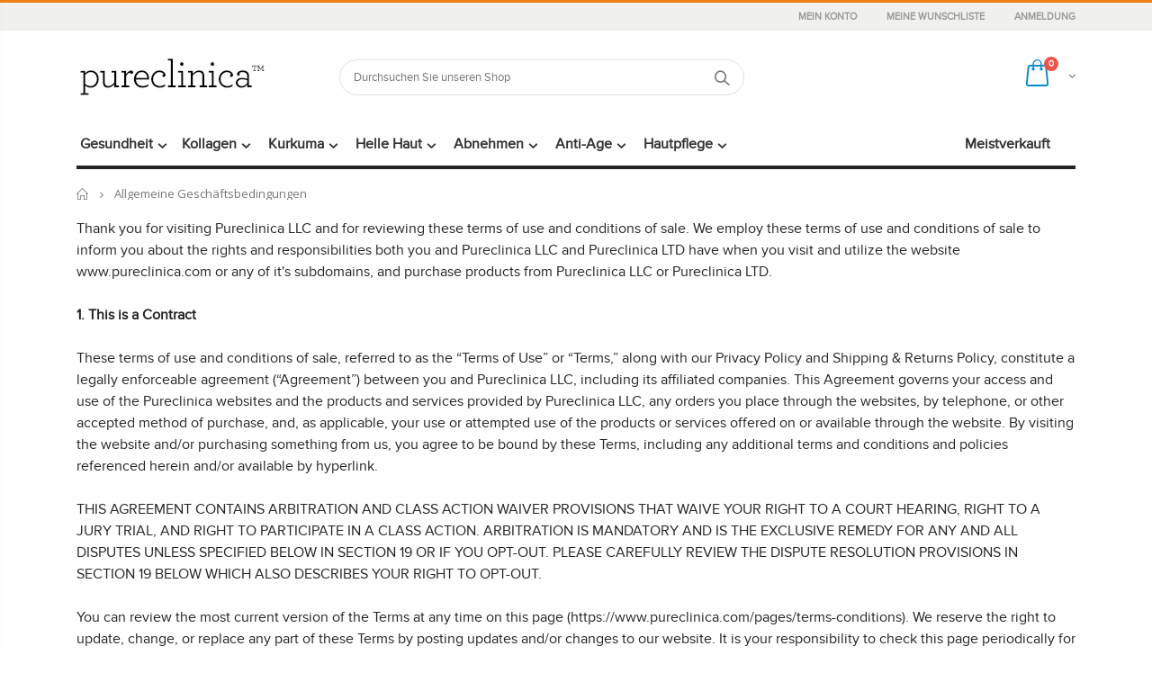

--- FILE ---
content_type: text/css
request_url: https://de.pureclinica.com/cdn/shop/t/5/assets/header-type2.scss.css?v=34773194722508108561668852499
body_size: -315
content:
.header-container.type2.sticky-header .header-wrapper .main-nav.container{margin:0 auto}.header-container.type2 .header .custom-block{margin-right:10px;line-height:1}.header-container.type2 .header .custom-block div>*{display:inline-block;vertical-align:middle}.header-container.type2 .header .custom-block span.split{height:14px;width:1px;border-right:1px solid #eee;margin:0 13px}.header-container.type2 .header .custom-block a{font-size:12px}.header-container.type2 .top-select:first-child>a{padding-left:0}.header-container.type2 .mini-cart{position:relative;margin:0;display:inline-block;vertical-align:middle;left:0}@media (min-width: 992px){.header-container.type2 .mini-cart{top:-3px!important}}.header-container.type2 .mini-cart .widget-design-3 .cart-wrapper{margin-top:10px}.header-container.type2 .search-area{position:static;margin:0}@media (max-width: 1199px){.header-container.type2 .header .search-extended{width:auto}}@media (max-width: 991px){.header-container.type2 .logo{margin:24px 0}.header-container.type2 .search-area{position:relative;left:0;top:0;float:right;margin:24px 10px;z-index:3}.header-container.type2 .search-area .search-icon{display:block;line-height:37px}.header-container.type2 .search-area .search-extended{display:none;width:0;margin:0}.header-container.type2 .search-area .search-extended.show{display:block}.header-container.type2 .cart-area{float:right;position:static;margin:24px 0}.header-container.type2 .menu-icon{width:30px;text-align:center;line-height:37px;height:auto;padding:0;display:block;float:right;margin:24px 5px;z-index:9;position:relative}.header-container.type2 .mini-cart{top:0;margin-left:0!important}.header-container.type2 .header .custom-block,.header-container.type2.sticky-header .top-links-container{display:none}.header-container.type2.sticky-header .logo img{-webkit-transform:scale(.8);-moz-transform:scale(.8);-ms-transform:scale(.8);-o-transform:scale(.8);transform:scale(.8);max-width:100%;margin-left:-8px;max-height:40px}.header-container.type2.sticky-header .logo,.header-container.type2.sticky-header .search-area,.header-container.type2.sticky-header .cart-area,.header-container.type2.sticky-header .menu-icon{margin-top:8px;margin-bottom:8px;height:37px}.header-container.type2.sticky-header .mini-cart{top:0}.header-container.type2.sticky-header .mini-cart .cart-design-5 .icon-cart-header i{font-size:23px}}
/*# sourceMappingURL=/cdn/shop/t/5/assets/header-type2.scss.css.map?v=34773194722508108561668852499 */
